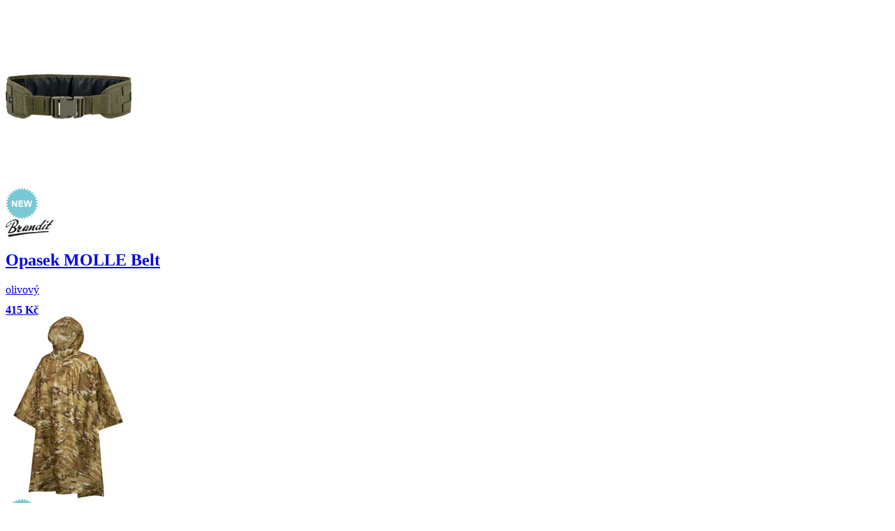

--- FILE ---
content_type: text/html; charset=utf-8
request_url: https://www.armyshop.cz/Katalog/Novinky?pocet=16&viewName=PolozkyVypisBoxHp&filterId=63&pocetPolozek=42
body_size: 2987
content:


    <section class="items-row" data-cycle-carousel-visible="5">

            <article class='item '>

                <a href='/opasek-molle-belt-olivovy?xd_nov=1'>
                    <div class="image">
                            <img height="260" width="180" src='/Image/ImageByFileName/QwA6AFwAQgBlAG4AZQBmAGkAdABcAFcAZQBiAHMAXABDAGEAdABhAGwAbwBnAHUAZQBJAG0AYQBnAGUAcwBcADEAMAAzADgAMAA5AFwAOAAxADEAMAAtADEANQAwADAAMQBfAHcAXwAwADAAMQAuAHAAbgBnAA%3d%3d?size=XSmall' alt='Opasek MOLLE Belt' />
                        <div class="stickers-lt">
                                                                                                                                                                                                </div>
                        <div class="stickers-lb">
                        </div>
                        <div class="stickers-rb">
                                                                                                                    <img alt="" src='/images/badges/new.png' />
                        </div>
                    </div>
                    <div class="logo">
                            <img src='/images/brands/BRA.png' style="max-height: 25px;" />
                    </div>
                    <div class="content">
                        <div class="title" style="height: 76px;">
                            <h2>Opasek MOLLE Belt</h2>
                                <div class="color-title">olivov&#253;</div>
                        </div>
                        <div class="price">
                            <i class="icon-tag"></i>
                            <strong>415  Kč</strong>
                        </div>
                    </div>
                </a>
            </article>
            <article class='item '>

                <a href='/plastenka-ponco-ripstop-poncho-tactical-camo?xd_nov=1'>
                    <div class="image">
                            <img height="260" width="180" src='/Image/ImageByFileName/QwA6AFwAQgBlAG4AZQBmAGkAdABcAFcAZQBiAHMAXABDAGEAdABhAGwAbwBnAHUAZQBJAG0AYQBnAGUAcwBcADEAMAAzADYANQA3AFwAMwAxADYAOQAtADEANgAxAF8AdwBfADAAMAAxAC4AcABuAGcA?size=XSmall' alt='Pl&#225;štěnka - pončo Ripstop Ponc' />
                        <div class="stickers-lt">
                                                                                                                                                                                                </div>
                        <div class="stickers-lb">
                        </div>
                        <div class="stickers-rb">
                                                                                                                    <img alt="" src='/images/badges/new.png' />
                        </div>
                    </div>
                    <div class="logo">
                            <img src='/images/brands/BRA.png' style="max-height: 25px;" />
                    </div>
                    <div class="content">
                        <div class="title" style="height: 76px;">
                            <h2>Pl&#225;štěnka - pončo Ripstop Poncho</h2>
                                <div class="color-title">tactical camo</div>
                        </div>
                        <div class="price">
                            <i class="icon-tag"></i>
                            <strong>835  Kč</strong>
                        </div>
                    </div>
                </a>
            </article>
            <article class='item '>

                <a href='/nasivka-vlajka-finsko-[80x50]-[ssz]?xd_nov=1'>
                    <div class="image">
                            <img height="260" width="180" src='/Image/ImageByFileName/QwA6AFwAQgBlAG4AZQBmAGkAdABcAFcAZQBiAHMAXABDAGEAdABhAGwAbwBnAHUAZQBJAG0AYQBnAGUAcwBcADEAMAAzADYAOQA1AFwAMQAwADMANgA5ADUAXwB6AHoAegAuAHAAbgBnAA%3d%3d?size=XSmall' alt='N&#225;šivka: Vlajka Finsko [80x50]' />
                        <div class="stickers-lt">
                                                                                                                                                                                                </div>
                        <div class="stickers-lb">
                        </div>
                        <div class="stickers-rb">
                                                                                                                    <img alt="" src='/images/badges/new.png' />
                        </div>
                    </div>
                    <div class="logo">
                    </div>
                    <div class="content">
                        <div class="title" style="height: 76px;">
                            <h2>N&#225;šivka: Vlajka Finsko [80x50] [ssz]</h2>
                        </div>
                        <div class="price">
                            <i class="icon-tag"></i>
                            <strong>101  Kč</strong>
                        </div>
                    </div>
                </a>
            </article>
            <article class='item '>

                <a href='/plachta-kryci-premium-tarp-4x3-m-cerna?xd_nov=1'>
                    <div class="image">
                            <img height="260" width="180" src='/Image/ImageByFileName/QwA6AFwAQgBlAG4AZQBmAGkAdABcAFcAZQBiAHMAXABDAGEAdABhAGwAbwBnAHUAZQBJAG0AYQBnAGUAcwBcADEAMAAzADgAMQA2AFwAOAAxADEANwAtADEAMQAwADAAMgBfAHcAXwAwADAAMQAuAHAAbgBnAA%3d%3d?size=XSmall' alt='Plachta kryc&#237; Premium TARP 4x3' />
                        <div class="stickers-lt">
                                                                                                                                                                                                </div>
                        <div class="stickers-lb">
                        </div>
                        <div class="stickers-rb">
                                                                                                                    <img alt="" src='/images/badges/new.png' />
                        </div>
                    </div>
                    <div class="logo">
                            <img src='/images/brands/BRA.png' style="max-height: 25px;" />
                    </div>
                    <div class="content">
                        <div class="title" style="height: 76px;">
                            <h2>Plachta kryc&#237; Premium TARP 4x3 m</h2>
                                <div class="color-title">čern&#225;</div>
                        </div>
                        <div class="price">
                            <i class="icon-tag"></i>
                            <strong>1 295  Kč</strong>
                        </div>
                    </div>
                </a>
            </article>
            <article class='item '>

                <a href='/plastenka-ponco-ripstop-poncho-cerna?xd_nov=1'>
                    <div class="image">
                            <img height="260" width="180" src='/Image/ImageByFileName/QwA6AFwAQgBlAG4AZQBmAGkAdABcAFcAZQBiAHMAXABDAGEAdABhAGwAbwBnAHUAZQBJAG0AYQBnAGUAcwBcADEAMAAzADYANQA3AFwAMwAxADYAOQAtADIALQB2AG8AcgBuAGUALgBwAG4AZwA%3d?size=XSmall' alt='Pl&#225;štěnka - pončo Ripstop Ponc' />
                        <div class="stickers-lt">
                                                                                                                                                                                                </div>
                        <div class="stickers-lb">
                        </div>
                        <div class="stickers-rb">
                                                                                                                    <img alt="" src='/images/badges/new.png' />
                        </div>
                    </div>
                    <div class="logo">
                            <img src='/images/brands/BRA.png' style="max-height: 25px;" />
                    </div>
                    <div class="content">
                        <div class="title" style="height: 76px;">
                            <h2>Pl&#225;štěnka - pončo Ripstop Poncho</h2>
                                <div class="color-title">čern&#225;</div>
                        </div>
                        <div class="price">
                            <i class="icon-tag"></i>
                            <strong>795  Kč</strong>
                        </div>
                    </div>
                </a>
            </article>
            <article class='item hidden'>

                <a href='/nasivka-aktivni-zalohy-[bsz]-olivova-cerna?xd_nov=1'>
                    <div class="image">
                            <img height="260" width="180" src='/Image/ImageByFileName/QwA6AFwAQgBlAG4AZQBmAGkAdABcAFcAZQBiAHMAXABDAGEAdABhAGwAbwBnAHUAZQBJAG0AYQBnAGUAcwBcADEAMAAxADAANwA0AFwAYQBrAHQAaQB2AG4AaQAuAHAAbgBnAA%3d%3d?size=XSmall' alt='N&#225;šivka: AKTIVN&#205; Z&#193;LOHY [bsz]' />
                        <div class="stickers-lt">
                                                                                                                                                                                                </div>
                        <div class="stickers-lb">
                        </div>
                        <div class="stickers-rb">
                                                                                                                    <img alt="" src='/images/badges/new.png' />
                        </div>
                    </div>
                    <div class="logo">
                    </div>
                    <div class="content">
                        <div class="title" style="height: 76px;">
                            <h2>N&#225;šivka: AKTIVN&#205; Z&#193;LOHY [bsz]</h2>
                                <div class="color-title">olivov&#225; | čern&#225;</div>
                        </div>
                        <div class="price">
                            <i class="icon-tag"></i>
                            <strong>63  Kč</strong>
                        </div>
                    </div>
                </a>
            </article>
            <article class='item hidden'>

                <a href='/sprej-obranny-peprovy-police-jet-40-ml?xd_nov=1'>
                    <div class="image">
                            <img height="260" width="180" src='/Image/ImageByFileName/QwA6AFwAQgBlAG4AZQBmAGkAdABcAFcAZQBiAHMAXABDAGEAdABhAGwAbwBnAHUAZQBJAG0AYQBnAGUAcwBcADEAMAAzADYANwAyAFwANwA2ADgALQBwAG8AbABpAGMAZQAtAGoAZQB0AC0ANAAwAG0AbAAuAHAAbgBnAA%3d%3d?size=XSmall' alt='Sprej obrann&#253; pepřov&#253; POLICE J' />
                        <div class="stickers-lt">
                                                                                                                                                                                                </div>
                        <div class="stickers-lb">
                        </div>
                        <div class="stickers-rb">
                                                                                                                    <img alt="" src='/images/badges/new.png' />
                        </div>
                    </div>
                    <div class="logo">
ESP                    </div>
                    <div class="content">
                        <div class="title" style="height: 76px;">
                            <h2>Sprej obrann&#253; pepřov&#253; POLICE JET 40 ml</h2>
                        </div>
                        <div class="price">
                            <i class="icon-tag"></i>
                            <strong>325  Kč</strong>
                        </div>
                    </div>
                </a>
            </article>
            <article class='item hidden'>

                <a href='/rukavice-soft-shell-3m-thinsulate-cerne?xd_nov=1'>
                    <div class="image">
                            <img height="260" width="180" src='/Image/ImageByFileName/QwA6AFwAQgBlAG4AZQBmAGkAdABcAFcAZQBiAHMAXABDAGEAdABhAGwAbwBnAHUAZQBJAG0AYQBnAGUAcwBcADEAMAAzADYANAA0AFwAMQAwADMANgA0ADQAXwBjAHIAbgAuAGoAcABnAA%3d%3d?size=XSmall' alt='Rukavice Soft Shell 3M Thinsul' />
                        <div class="stickers-lt">
                                                                                                                                                                                                </div>
                        <div class="stickers-lb">
                        </div>
                        <div class="stickers-rb">
                                                                                                                    <img alt="" src='/images/badges/new.png' />
                        </div>
                    </div>
                    <div class="logo">
Max Fuchs                    </div>
                    <div class="content">
                        <div class="title" style="height: 76px;">
                            <h2>Rukavice Soft Shell 3M Thinsulate</h2>
                                <div class="color-title">čern&#233;</div>
                        </div>
                        <div class="price">
                            <i class="icon-tag"></i>
                            <strong>425  Kč</strong>
                        </div>
                    </div>
                </a>
            </article>
            <article class='item hidden'>

                <a href='/kombineza-pro-letce-flight-suit-antracitova?xd_nov=1'>
                    <div class="image">
                            <img height="260" width="180" src='/Image/ImageByFileName/QwA6AFwAQgBlAG4AZQBmAGkAdABcAFcAZQBiAHMAXABDAGEAdABhAGwAbwBnAHUAZQBJAG0AYQBnAGUAcwBcADEAMAAzADcAMwA0AFwAMQAyADAAMAAtADUAXwB3AF8AMAAwADEAXwAxADkAMgAwAHgAMQA5ADIAMAAuAHAAbgBnAA%3d%3d?size=XSmall' alt='Kombin&#233;za pro tankisty Tank Su' />
                        <div class="stickers-lt">
                                                                                                                                                                                                </div>
                        <div class="stickers-lb">
                        </div>
                        <div class="stickers-rb">
                                <img alt="" src='/images/badges/doprava-zdarma_cz.png' />
                                                                                                                    <img alt="" src='/images/badges/new.png' />
                        </div>
                    </div>
                    <div class="logo">
                            <img src='/images/brands/BRA.png' style="max-height: 25px;" />
                    </div>
                    <div class="content">
                        <div class="title" style="height: 76px;">
                            <h2>Kombin&#233;za pro letce Flight Suit</h2>
                                <div class="color-title">antracitov&#225;</div>
                        </div>
                        <div class="price">
                            <i class="icon-tag"></i>
                            <strong>1 895  Kč</strong>
                        </div>
                    </div>
                </a>
            </article>
            <article class='item hidden'>

                <a href='/chranice-loketni-carinthia-combat-elbow-pads-cerne?xd_nov=1'>
                    <div class="image">
                            <img height="260" width="180" src='/Image/ImageByFileName/QwA6AFwAQgBlAG4AZQBmAGkAdABcAFcAZQBiAHMAXABDAGEAdABhAGwAbwBnAHUAZQBJAG0AYQBnAGUAcwBcADEAMAAzADcAMgA3AFwAMQAwADMANwAyADcAXwBjAHIAbgBfADIALgBwAG4AZwA%3d?size=XSmall' alt='Chr&#225;niče loketn&#237; Carinthia Com' />
                        <div class="stickers-lt">
                                                                                                                                                                                                </div>
                        <div class="stickers-lb">
                        </div>
                        <div class="stickers-rb">
                                                                                                                    <img alt="" src='/images/badges/new.png' />
                        </div>
                    </div>
                    <div class="logo">
                            <img src='/images/brands/CAR.png' style="max-height: 25px;" />
                    </div>
                    <div class="content">
                        <div class="title" style="height: 76px;">
                            <h2>Chr&#225;niče loketn&#237; Carinthia Combat Elbow Pads</h2>
                                <div class="color-title">čern&#233;</div>
                        </div>
                        <div class="price">
                            <i class="icon-tag"></i>
                            <strong>1 260  Kč</strong>
                        </div>
                    </div>
                </a>
            </article>
            <article class='item hidden'>

                <a href='/chranice-kolenni-carinthia-combat-knee-pads-cerne?xd_nov=1'>
                    <div class="image">
                            <img height="260" width="180" src='/Image/ImageByFileName/QwA6AFwAQgBlAG4AZQBmAGkAdABcAFcAZQBiAHMAXABDAGEAdABhAGwAbwBnAHUAZQBJAG0AYQBnAGUAcwBcADEAMAAzADcAMgA2AFwAMQAwADMANwAyADYAXwB6AHoAegAuAHAAbgBnAA%3d%3d?size=XSmall' alt='Chr&#225;niče kolenn&#237; Carinthia Com' />
                        <div class="stickers-lt">
                                                                                                                                                                                                </div>
                        <div class="stickers-lb">
                        </div>
                        <div class="stickers-rb">
                                                                                                                    <img alt="" src='/images/badges/new.png' />
                        </div>
                    </div>
                    <div class="logo">
                            <img src='/images/brands/CAR.png' style="max-height: 25px;" />
                    </div>
                    <div class="content">
                        <div class="title" style="height: 76px;">
                            <h2>Chr&#225;niče kolenn&#237; Carinthia Combat Knee Pads</h2>
                                <div class="color-title">čern&#233;</div>
                        </div>
                        <div class="price">
                            <i class="icon-tag"></i>
                            <strong>1 389  Kč</strong>
                        </div>
                    </div>
                </a>
            </article>
            <article class='item hidden'>

                <a href='/nasivka-aktivni-zalohy-[bsz]-vz-95-bezovy-hneda?xd_nov=1'>
                    <div class="image">
                            <img height="260" width="180" src='/Image/ImageByFileName/QwA6AFwAQgBlAG4AZQBmAGkAdABcAFcAZQBiAHMAXABDAGEAdABhAGwAbwBnAHUAZQBJAG0AYQBnAGUAcwBcADEAMAAxADAANwA0AFwAMQAwADEAMAA3ADQAXwA5ADUAYgBoAG4ALgBwAG4AZwA%3d?size=XSmall' alt='N&#225;šivka: AKTIVN&#205; Z&#193;LOHY [bsz]' />
                        <div class="stickers-lt">
                                                                                                                                                                                                </div>
                        <div class="stickers-lb">
                        </div>
                        <div class="stickers-rb">
                                                                                                                    <img alt="" src='/images/badges/new.png' />
                        </div>
                    </div>
                    <div class="logo">
                    </div>
                    <div class="content">
                        <div class="title" style="height: 76px;">
                            <h2>N&#225;šivka: AKTIVN&#205; Z&#193;LOHY [bsz]</h2>
                                <div class="color-title">vz. 95 b&#233;žov&#253; | hněd&#225;</div>
                        </div>
                        <div class="price">
                            <i class="icon-tag"></i>
                            <strong>63  Kč</strong>
                        </div>
                    </div>
                </a>
            </article>
            <article class='item hidden'>

                <a href='/kukla-termo-merino-winter-jednootvorova-cerna?xd_nov=1'>
                    <div class="image">
                            <img height="260" width="180" src='/Image/ImageByFileName/[base64]%3d%3d?size=XSmall' alt='Kukla Termo Merino Winter' />
                        <div class="stickers-lt">
                                                                                                                                                                                                </div>
                        <div class="stickers-lb">
                        </div>
                        <div class="stickers-rb">
                                                                                                                    <img alt="" src='/images/badges/new.png' />
                        </div>
                    </div>
                    <div class="logo">
Blue Fly                    </div>
                    <div class="content">
                        <div class="title" style="height: 76px;">
                            <h2>Kukla Termo Merino Winter - jednootvorov&#225;</h2>
                                <div class="color-title">čern&#225;</div>
                        </div>
                        <div class="price">
                            <i class="icon-tag"></i>
                            <strong>499  Kč</strong>
                        </div>
                    </div>
                </a>
            </article>
            <article class='item hidden'>

                <a href='/nasivka-punisher-spartan-ger-[ssz]-barevna?xd_nov=1'>
                    <div class="image">
                            <img height="260" width="180" src='/Image/ImageByFileName/QwA6AFwAQgBlAG4AZQBmAGkAdABcAFcAZQBiAHMAXABDAGEAdABhAGwAbwBnAHUAZQBJAG0AYQBnAGUAcwBcADEAMAAzADgAMwAwAFwAMQAwADMAOAAzADAAXwBiAGEAcgAuAHAAbgBnAA%3d%3d?size=XSmall' alt='N&#225;šivka: PUNISHER Spartan GER' />
                        <div class="stickers-lt">
                                                                                                                                                                                                </div>
                        <div class="stickers-lb">
                        </div>
                        <div class="stickers-rb">
                                                                                                                    <img alt="" src='/images/badges/new.png' />
                        </div>
                    </div>
                    <div class="logo">
                    </div>
                    <div class="content">
                        <div class="title" style="height: 76px;">
                            <h2>N&#225;šivka: PUNISHER Spartan GER [ssz]</h2>
                                <div class="color-title">barevn&#225;</div>
                        </div>
                        <div class="price">
                            <i class="icon-tag"></i>
                            <strong>175  Kč</strong>
                        </div>
                    </div>
                </a>
            </article>
            <article class='item hidden'>

                <a href='/nasivka-vlajka-madarsko-[80x50]-[ssz]?xd_nov=1'>
                    <div class="image">
                            <img height="260" width="180" src='/Image/ImageByFileName/QwA6AFwAQgBlAG4AZQBmAGkAdABcAFcAZQBiAHMAXABDAGEAdABhAGwAbwBnAHUAZQBJAG0AYQBnAGUAcwBcADEAMAAzADYAOAA4AFwAbQBhAGQAYQByAG8AcwAuAHAAbgBnAA%3d%3d?size=XSmall' alt='N&#225;šivka: Vlajka Maďarsko [80x5' />
                        <div class="stickers-lt">
                                                                                                                                                                                                </div>
                        <div class="stickers-lb">
                        </div>
                        <div class="stickers-rb">
                                                                                                                    <img alt="" src='/images/badges/new.png' />
                        </div>
                    </div>
                    <div class="logo">
                    </div>
                    <div class="content">
                        <div class="title" style="height: 76px;">
                            <h2>N&#225;šivka: Vlajka Maďarsko [80x50] [ssz]</h2>
                        </div>
                        <div class="price">
                            <i class="icon-tag"></i>
                            <strong>101  Kč</strong>
                        </div>
                    </div>
                </a>
            </article>
                    <article class='item hidden'>
                <a href="/Katalog/Novinky/?pocet=1000&amp;viewName=Novinky&amp;order=PlnyNazev&amp;filterId=63" class="link-item-all">
                    <div class="image">
                        <img src='/images/more.png' alt="" />
                    </div>
                    <div class="logo"></div>
                    <div class="content">
                        <div class="title" style="height: 76px;">
                            <h2>Zobrazit všech 16 produktů</h2>
                        </div>
                        <div class="price">
                        </div>
                    </div>
                </a>
            </article>
    </section>
